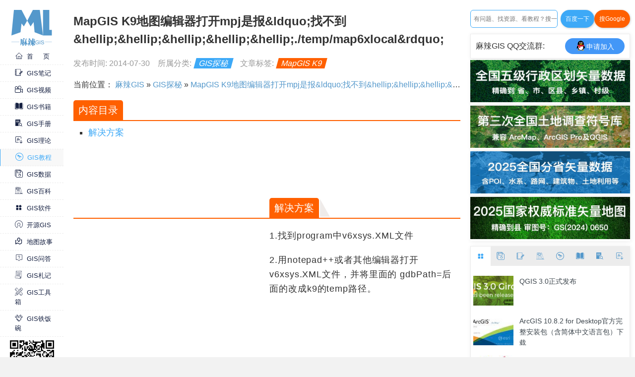

--- FILE ---
content_type: text/html; charset=UTF-8
request_url: https://malagis.com/mapgis-k9-map-editor-to-open-the-mpj-is-could-not-be-found-temp-map6xlocal.html
body_size: 14021
content:
<!DOCTYPE HTML>
<html lang="zh-CN">
<head>
<meta charset="UTF-8" />
<meta name="viewport" content="width=device-width, initial-scale=1.0, maximum-scale=1.0, user-scalable=0">
<meta http-equiv="Cache-Control" content="no-transform " />
<meta http-equiv="X-UA-Compatible" content="IE=edge,chrome=1" >
<meta http-equiv="Content-Security-Policy" content="upgrade-insecure-requests">
<title>MapGIS K9地图编辑器打开mpj是报&amp;ldquo;找不到&amp;hellip;&amp;hellip;&amp;hellip;&amp;hellip;&amp;hellip;./temp/map6xlocal&amp;rdquo; | 麻辣GIS</title>
<link rel="profile" href="http://gmpg.org/xfn/11" />
<link rel="stylesheet" type="text/css" media="all" href="https://malagis.com/usr/themes/krrrrr/css/style.css?ver=202510120922" />
<link rel="shortcut icon" href="https://malagis.com/usr/themes/krrrrr/favicon.ico" />
<script type="text/javascript" src="/usr/themes/krrrrr/js/jquery.min.js"></script>

<meta name="description" content="解决方案 1.找到program中v6xsys.XML文件 2.用notepad++或者其他编辑器打开v6xsys.XML文件，并将里面的 gdbPath=后面的改成k9的temp路径。" />
<meta name="keywords" content="MapGIS K9" />
<script type="text/javascript">
(function () {
    window.TypechoComment = {
        dom : function (id) {
            return document.getElementById(id);
        },
    
        create : function (tag, attr) {
            var el = document.createElement(tag);
        
            for (var key in attr) {
                el.setAttribute(key, attr[key]);
            }
        
            return el;
        },

        reply : function (cid, coid) {
            var comment = this.dom(cid), parent = comment.parentNode,
                response = this.dom('respond-post-1216'), input = this.dom('comment-parent'),
                form = 'form' == response.tagName ? response : response.getElementsByTagName('form')[0],
                textarea = response.getElementsByTagName('textarea')[0];

            if (null == input) {
                input = this.create('input', {
                    'type' : 'hidden',
                    'name' : 'parent',
                    'id'   : 'comment-parent'
                });

                form.appendChild(input);
            }

            input.setAttribute('value', coid);

            if (null == this.dom('comment-form-place-holder')) {
                var holder = this.create('div', {
                    'id' : 'comment-form-place-holder'
                });

                response.parentNode.insertBefore(holder, response);
            }

            comment.appendChild(response);
            this.dom('cancel-comment-reply-link').style.display = '';

            if (null != textarea && 'text' == textarea.name) {
                textarea.focus();
            }

            return false;
        },

        cancelReply : function () {
            var response = this.dom('respond-post-1216'),
            holder = this.dom('comment-form-place-holder'), input = this.dom('comment-parent');

            if (null != input) {
                input.parentNode.removeChild(input);
            }

            if (null == holder) {
                return true;
            }

            this.dom('cancel-comment-reply-link').style.display = 'none';
            holder.parentNode.insertBefore(response, holder);
            return false;
        }
    };
})();
</script>
<script type="text/javascript">
(function () {
    var event = document.addEventListener ? {
        add: 'addEventListener',
        focus: 'focus',
        load: 'DOMContentLoaded'
    } : {
        add: 'attachEvent',
        focus: 'onfocus',
        load: 'onload'
    };

    document[event.add](event.load, function () {
        var r = document.getElementById('respond-post-1216');

        if (null != r) {
            var forms = r.getElementsByTagName('form');
            if (forms.length > 0) {
                var f = forms[0], textarea = f.getElementsByTagName('textarea')[0], added = false;

                if (null != textarea && 'text' == textarea.name) {
                    textarea[event.add](event.focus, function () {
                        if (!added) {
                            var input = document.createElement('input');
                            input.type = 'hidden';
                            input.name = '_';
                            input.value = (function () {
    var _IG7nX = //'FH'
'FH'+//'G7'
'6'+'dde'//'2Zg'
+//'nO'
'e'+//'1EG'
'8b9'+/* 'C'//'C' */''+'b'//'ikr'
+//'WJ'
'0b5'+//'hTW'
'10d'+//'m'
'm'+//'Ez'
'8'+//'5s'
'9'+'3e6'//'Kz'
+//'a'
'a'+'S'//'S'
+'e'//'cHe'
+//'Gh'
'f'+'a9'//'0'
+'5'//'RY'
+'0'//'qVz'
+//'EHc'
'347'+'b9'//'4aB'
+//'t49'
't49'+'SLK'//'SLK'
+/* 'Xk'//'Xk' */''+/* 'B3'//'B3' */''+//'q'
'e', _2vwKVoS = [[0,2],[15,16],[20,21],[20,21],[31,34],[31,34]];
    
    for (var i = 0; i < _2vwKVoS.length; i ++) {
        _IG7nX = _IG7nX.substring(0, _2vwKVoS[i][0]) + _IG7nX.substring(_2vwKVoS[i][1]);
    }

    return _IG7nX;
})();

                            f.appendChild(input);
                            added = true;
                        }
                    });
                }
            }
        }
    });
})();
</script>
<script type="text/javascript">var hasLogin = false; var canShowAd = true;</script>  <script async src="https://pagead2.googlesyndication.com/pagead/js/adsbygoogle.js?client=ca-pub-9444237155857881" crossorigin="anonymous"></script>

  <script src="/usr/themes/krrrrr/js/jquery.qrcode.min.js"></script>
  <!-- jQuery Modal -->
  <script src="/usr/themes/krrrrr/js/jquery.modal.min.js"></script>
  <link rel="stylesheet" href="/usr/themes/krrrrr/css/jquery.modal.min.css" />
<script src="https://malagis.com/extension/server/ip2region.php"></script>

</head>
<body>
<div class="pclayer">
<div id="leftboard">
  <div class="logo">
    <a href="/">
      <img 
        title="麻辣GIS" 
        alt="麻辣GIS Logo" 
        src="https://malagis.com/usr/themes/krrrrr/images/logo.svg"
        width="136"
        height="119"/>
    </a>
  </div>
  <div class="menu">
    <div class="menu-line"></div>
    <div class="menu-line"></div>
    <div class="menu-line"></div>
  </div>
	<ul class="nav">
    <li class="li-link ">
      <a href="/"><i class="iconfont icon-home"></i>首&emsp;&ensp;页</a>
    </li>

    <li class="li-link ">
      <a href="/category/rec-post" ><i class="iconfont icon-note"></i>GIS笔记</a>
    </li>

    <li class="li-link ">
      <a href="/category/gis-vedio" ><i class="iconfont icon-video"></i>GIS视频</a>
    </li>

    <li class="li-link ">
      <a href="/category/gis-books" ><i class="iconfont icon-book"></i>GIS书籍</a>
    </li>

    <li class="li-link ">
      <a href="/category/gis-software-handbook" ><i class="iconfont icon-shouce"></i>GIS手册</a>
    </li>

    <li class="li-link ">
      <a href="/category/com-post" ><i class="iconfont icon-gongshixiadan"></i>GIS理论</a>
    </li>

    <li class="li-link current">
      <a href="/category/gis-explore" ><i class="iconfont icon-wpexplorer"></i>GIS教程</a>
    </li>

    <li class="li-link ">
      <a href="/category/gis-resource" ><i class="iconfont icon-data"></i>GIS数据</a>
    </li>

    <li class="li-link ">
      <a href="/category/gis-wiki" ><i class="iconfont icon-books"></i>GIS百科</a>
    </li>

    <li class="li-link ">
      <a href="/category/gis-software" ><i class="iconfont icon-software"></i>GIS软件</a>
    </li>

    <li class="li-link ">
      <a href="/category/open-source-gis" ><i class="iconfont icon-a-Open-SourceIniciative"></i>开源GIS</a>
    </li>

    <li class="li-link ">
      <a href="/category/story-maps" ><i class="iconfont icon-map"></i>地图故事</a>
    </li>

    <li class="li-link ">
      <a href="/category/gis-ask" ><i class="iconfont icon-wenda"></i>GIS问答</a>
    </li>

    <li class="li-link ">
      <a href="/category/gis-bookmarks" ><i class="iconfont icon-shuxin"></i>GIS札记</a>
    </li>

    <li class="li-link">
      <a href="https://tools.malagis.com" target="_blank" ><i class="iconfont icon-tools"></i>GIS工具箱</a>
    </li>

    <li class="li-link">
      <a href="/gis-stable-job" ><i class="iconfont icon-handjob"></i>GIS铁饭碗</a>
    </li>

	</ul>
  <div class="wx-follow">
    <img 
      alt="麻辣GIS微信平台"
      title="麻辣GIS微信平台"
      src="https://malagis.com/usr/themes/krrrrr/images/malagis-qrcode.jpg"/>
    <p>更多 GIS 干货</p>
    <p>微信关注不错过</p>
  </div>
</div>
<div id="container">
  <div id="main">
		<div class="content">
<div class="postcon">
		<div class="justcon">

      <h1>MapGIS K9地图编辑器打开mpj是报&amp;ldquo;找不到&amp;hellip;&amp;hellip;&amp;hellip;&amp;hellip;&amp;hellip;./temp/map6xlocal&amp;rdquo;</h1>
      <div class="postinfosig">
        <span class="post-date">
          发布时间: 2014-07-30        </span>
        <span class="post-category">
          所属分类: <span class="category-list"><a href="https://malagis.com/category/gis-explore/">GIS探秘</a></span>
        </span>
        <span class="post-tags">
          文章标签: <span class="tag-list"><a href="https://malagis.com/tag/MapGIS-K9/">MapGIS K9</a></span>
        </span>
              </div>

      <script>var postId = '1216';</script>

      <div class="breadcrumbs">
        <div class="your-locaton">当前位置：</div>
        <a href="/">麻辣GIS</a>
        » 
                <a href="https://malagis.com/category/gis-explore/">GIS探秘</a>        »  
        <a href="https://malagis.com/mapgis-k9-map-editor-to-open-the-mpj-is-could-not-be-found-temp-map6xlocal.html" title="MapGIS K9地图编辑器打开mpj是报&amp;ldquo;找不到&amp;hellip;&amp;hellip;&amp;hellip;&amp;hellip;&amp;hellip;./temp/map6xlocal&amp;rdquo;">
        MapGIS K9地图编辑器打开mpj是报&amp;ldquo;找不到&amp;hellip;&amp;hellip;&amp;hellip;&amp;hellip;&amp;hellip;./temp/map6xlocal&amp;rdquo;        </a>
      </div>

      <!--文章正文-->
      <div class="mainPost">
        <div class="first-layer"><ins class="adsbygoogle"
    style="display:block"
    data-ad-client="ca-pub-9444237155857881"
    data-ad-slot="5691648915"
    data-ad-format="auto"
    data-full-width-responsive="true"></ins>
    <script>
        (adsbygoogle = window.adsbygoogle || []).push({});
    </script>
  </div><h2>解决方案</h2> <p>1.找到program中v6xsys.XML文件</p> <p>2.用notepad++或者其他编辑器打开v6xsys.XML文件，并将里面的 gdbPath=后面的改成k9的temp路径。</p>
<div class="inner-post"><ins class="adsbygoogle"
    style="display:block; text-align:center;"
    data-ad-layout="in-article"
    data-ad-format="fluid"
    data-ad-client="ca-pub-9444237155857881"
    data-ad-slot="1198185505"></ins>
  <script>
    (adsbygoogle = window.adsbygoogle || []).push({});
  </script></div>      </div>

      <!--start 相关文章-->
            <h2>相关阅读</h2>
      <div class="relate-posts">
              <div class="relate-post">
          <div class="relate-post-container">
            <a href="https://malagis.com/mapgis-k9-excel-table-formation-of-point-line-and-plane-data-import-file.html" title="MapGIS K9将excel表格数据导入形成点线面文件">
              <img src="https://image.malagis.com/map522.jpg?imageView2/1/w/150/h/150" alt="MapGIS K9将excel表格数据导入形成点线面文件">
              <div class="relate-content">
                <div class="relate-title">MapGIS K9将excel表格数据导入形成点线面文件</div>
                <div class="relate-date">2014-07-31</div>
              </div>
            </a>
          </div>
        </div>
              <div class="relate-post">
          <div class="relate-post-container">
            <a href="https://malagis.com/mapgis-k9-oracle-odbc.html" title="在MapGIS K9中配置Oracle数据源">
              <img src="http://image.malagis.com/pic/2014-01-21/step.jpg?imageView2/1/w/150/h/150" alt="在MapGIS K9中配置Oracle数据源">
              <div class="relate-content">
                <div class="relate-title">在MapGIS K9中配置Oracle数据源</div>
                <div class="relate-date">2014-01-21</div>
              </div>
            </a>
          </div>
        </div>
              <div class="relate-post">
          <div class="relate-post-container">
            <a href="https://malagis.com/note-mapgis-k9-tde-in-renderoperation.html" title="关于MapGIS K9 TDE中RenderOperation的一点说明">
              <img src="http://image.malagis.com/pic/13652602871?imageView2/1/w/150/h/150" alt="关于MapGIS K9 TDE中RenderOperation的一点说明">
              <div class="relate-content">
                <div class="relate-title">关于MapGIS K9 TDE中RenderOperation的一点说明</div>
                <div class="relate-date">2013-04-06</div>
              </div>
            </a>
          </div>
        </div>
              <div class="relate-post">
          <div class="relate-post-container">
            <a href="https://malagis.com/mapgis-k9-tde-cube-about.html" title="关于MapGIS K9 TDE下绘制正方体的程序一些说明和解释">
              <img src="http://image.malagis.com/pic/13652598508?imageView2/1/w/150/h/150" alt="关于MapGIS K9 TDE下绘制正方体的程序一些说明和解释">
              <div class="relate-content">
                <div class="relate-title">关于MapGIS K9 TDE下绘制正方体的程序一些说明和解释</div>
                <div class="relate-date">2013-04-06</div>
              </div>
            </a>
          </div>
        </div>
              <div class="relate-post">
          <div class="relate-post-container">
            <a href="https://malagis.com/mapgis-k9-tde-cube.html" title="分享一个MapGIS K9 TDE下绘制正方体的程序">
              <img src="http://image.malagis.com/pic/13652589669?imageView2/1/w/150/h/150" alt="分享一个MapGIS K9 TDE下绘制正方体的程序">
              <div class="relate-content">
                <div class="relate-title">分享一个MapGIS K9 TDE下绘制正方体的程序</div>
                <div class="relate-date">2013-04-06</div>
              </div>
            </a>
          </div>
        </div>
              <div class="relate-post">
          <div class="relate-post-container">
            <a href="https://malagis.com/3d-mapgis-k9-entities-visible-invisible.html" title="MapGIS K9 三维TDE平台中实体的可见与不可见">
              <img src="http://image.malagis.com/pic/13652576875?imageView2/1/w/150/h/150" alt="MapGIS K9 三维TDE平台中实体的可见与不可见">
              <div class="relate-content">
                <div class="relate-title">MapGIS K9 三维TDE平台中实体的可见与不可见</div>
                <div class="relate-date">2013-04-06</div>
              </div>
            </a>
          </div>
        </div>
      
            </div>
      <!--end 相关文章-->

      <div class="author-sns">
        <div class="author">
          <img 
            src="https://malagis.com/usr/themes/krrrrr/customAvatar/admin_malagis.com"
            alt="麻辣GIS-Sailor"
            title="麻辣GIS-Sailor"
            class="avatar avatar-60 photo"
            height="60"
            width="60">
          <div class="info">
            <p>作者：<a href="http://malagis.com/about-author-sailor.html" rel="author">Sailor</a></p>
            <div class="author-desc">
              GIS爱好者，学GIS，更爱玩GIS。            </div>
          </div>
        </div>
        <div class="sns">
          <a class="author-qq" target="_blank" href="https://malagis.com/join-qq-group.html">
            <img src="https://malagis.com/usr/themes/krrrrr/images/qq.svg" alt="qq"/><span>加入QQ群</span>
          </a>
          <a class="author-bzhan" target="_blank" href="https://space.bilibili.com/24989791">
            <i class="iconfont icon-bzhan"></i>B站关注
          </a>
        </div>
      </div>

      <div class="disclaimer">
        <h3 class="title">
          声明
        </h3>
        <p>
          1.本文所分享的所有需要用户下载使用的内容（包括但不限于软件、数据、图片）<!--
          -->来自于网络或者麻辣GIS粉丝自行分享，版权归该下载资源的合法拥有者所有，<!--
          -->如有侵权请第一时间联系本站删除。
        </p>
        <p>
          2.下载内容仅限个人学习使用，请切勿用作商用等其他用途，否则后果自负。
        </p>
      </div>

      <div class="qrcodes">
        <div class="title-wrapper">
          <div class="qrcode-title">
            <div class="title">手机阅读</div>
          </div><div
           class="qrcode-title">
            <div class="title">公众号关注</div>
          </div><div
           class="qrcode-title">
            <div class="title">知识星球</div>
          </div>
        </div>
        <div class="codes-wrapper">
          <div class="code-box">
            <div id="read-code"></div>
            <div class="code-tips">
              手机阅读<i class="iconfont icon-pointerup"></i>
            </div>
          </div><div
          class="code-box">
            <img
              src="https://malagis.com/usr/themes/krrrrr/images/malagis-qrcode-1.jpg"
              alt="麻辣GIS微信公众号关注"/>
            <div class="code-tips">
              最新GIS干货<i class="iconfont icon-pointerup"></i>
            </div>
          </div><div
           class="code-box">
            <img
              src="https://malagis.com/usr/themes/krrrrr/images/xq.jpg"
              alt="关注麻辣GIS知识星球"/>
            <div class="code-tips">
              私享圈子<i class="iconfont icon-pointerup"></i>
            </div>
          </div>
        </div>
      </div>

      <section id="postNextPrev" class="clear">
        <div class="prevpost">上一篇：<a href="https://malagis.com/mapgis-ranging-spatial-and-temporal-grid-collecting-points-is-not-allowed-without-reaction-field-properties-cannot-be-modified-s.html" title="MapGIS测距不准、采集控制点时空格无反应、字段属性无法修改解决方案">MapGIS测距不准、采集控制点时空格无反应、字段属性无法修改解决方案</a></div>        <div class="nextpost">下一篇：<a href="https://malagis.com/mapgis-k9-excel-table-formation-of-point-line-and-plane-data-import-file.html" title="MapGIS K9将excel表格数据导入形成点线面文件">MapGIS K9将excel表格数据导入形成点线面文件</a></div>      </section>

      <div class="clear"></div>

    </div>
    <div class="clear"></div>
    <div class="comfrm">
		
<div id="comments">
        
        
    
    
    
    <div id="respond-post-1216" class="comment-respond">
      <h3 id="reply-title" class="comment-reply-title">留言板（小编看到第一时间回复） <small><a id="cancel-comment-reply-link" href="https://malagis.com/mapgis-k9-map-editor-to-open-the-mpj-is-could-not-be-found-temp-map6xlocal.html#respond-post-1216" rel="nofollow" style="display:none" onclick="return TypechoComment.cancelReply();">取消回复</a></small></h3>
      <form action="https://malagis.com/mapgis-k9-map-editor-to-open-the-mpj-is-could-not-be-found-temp-map6xlocal.html/comment" method="post" id="commentform" class="comment-form" role="form">
        
                
        <p class="comment-form-author">
          <label for="author">昵称 <span class="required">*</span></label><input id="author" name="author" value="" size="30" required aria-required="true" type="text">
        </p>
        <p class="comment-form-email">
          <label for="mail">邮箱 <span class="required">*</span></label><input id="mail" name="mail" value="" size="30" aria-describedby="email-notes" required aria-required="true" type="text">
        </p>
                
        <p class="comment-form-comment">
          <textarea required="" id="comment" name="text" cols="45" rows="8" aria-required="true"></textarea>
        </p>
        
        <p class="form-submit">
          <input name="submit" id="submit" class="submit" value="发表评论" type="submit">
          
        </p>
      </form>
    </div>
    
    
    
    </div>
    </div>

</div>
</div>
<!--end content-->
</div>
<!--end main-->
<div id="sidebar">
  <div class="content_side">
    <!--side search box-->
    <div class="search-wrapper side-search-wrapper">
      <input type="text" id="search-text" value="" x-webkit-speech="true" placeholder="有问题、找资源、看教程？搜一下">
      <a class="baidu-search" target="_blank"
        href="https://www.baidu.com/s?wd=gis%20site%3Amalagis.com">
        百度一下
      </a>
      <a class="google-search" target="_blank"
        href="https://cse.google.com.hk/cse?cx=partner-pub-9444237155857881:7494701660&q=gis">
        搜Google
      </a>
    </div>

    
    <div class="side-follow-view">
      <!--side qq-->
      <div class="side-qq">
        <span>麻辣GIS QQ交流群:</span>
        <a class="author-qq" target="_blank" href="https://malagis.com/join-qq-group.html">
          <img src="https://malagis.com/usr/themes/krrrrr/images/qq.svg" alt="qq"/><span>申请加入</span>
        </a>
      </div>

      <!--mabianyouxuan-->
      <div class="side-mabianyouxuan">
                        <div class="youxuan-post">
          <a href="https://malagis.com/gis-data-province-city-county-town-village-vector-data.html" title="「GIS数据」全国五级行政区划矢量数据（精确到省、市、县、镇、村级）">
            <img 
              src="https://image.malagis.com/gis/2025/iShot_2025-03-13_09.54.40.webp"
              alt="「GIS数据」全国五级行政区划矢量数据（精确到省、市、县、镇、村级）"
            >
          </a>
        </div>
                <div class="youxuan-post">
          <a href="https://malagis.com/gis-symbol-library-3-land-survey-3rd-edition.html" title="「GIS符号库」第三次全国土地调查（三调）符号库分享（兼容ArcMap、ArcGIS Pro、QGIS）">
            <img 
              src="https://image.malagis.com/gis/2025/iShot_2025-06-22_10.03.11.webp"
              alt="「GIS符号库」第三次全国土地调查（三调）符号库分享（兼容ArcMap、ArcGIS Pro、QGIS）"
            >
          </a>
        </div>
                <div class="youxuan-post">
          <a href="https://malagis.com/osm-china-data-summary.html" title="「GIS数据」2025年 OSM 全国分省矢量数据（路网、建筑物、POI、水系、地表覆盖利用...）">
            <img 
              src="https://image.malagis.com/gis/2025/iShot_2025-05-12_16.25.10awqwrewq.webp"
              alt="「GIS数据」2025年 OSM 全国分省矢量数据（路网、建筑物、POI、水系、地表覆盖利用...）"
            >
          </a>
        </div>
                <div class="youxuan-post">
          <a href="https://malagis.com/gis-data-country-standard-map-shp-version-gs-2024-0650.html" title="「GIS数据」2025国家标准矢量地图（精确到县）审图号：GS(2024) 0650">
            <img 
              src="https://image.malagis.com/gis/2025/iShot_2025-12-03_09.14.10.webp"
              alt="「GIS数据」2025国家标准矢量地图（精确到县）审图号：GS(2024) 0650"
            >
          </a>
        </div>
         
      </div>
    </div>

    <!--side swiper-->
    <div id="side-window">
      <div class="side-tabs">
        <a class="tabs active" title="GIS软件" href="javascript:void(0);"><i class="iconfont icon-software"></i></a><!--
        --><a class="tabs" title="GIS数据" href="javascript:void(0);"><i class="iconfont icon-data"></i></a><!--
        --><a class="tabs" title="GIS笔记" href="javascript:void(0);"><i class="iconfont icon-note"></i></a><!--
        --><a class="tabs" title="GIS百科" href="javascript:void(0);"><i class="iconfont icon-books"></i></a><!--
        --><a class="tabs" title="GIS教程" href="javascript:void(0);"><i class="iconfont icon-wpexplorer"></i></a><!--
        --><a class="tabs" title="GIS书籍" href="javascript:void(0);"><i class="iconfont icon-book"></i></a><!--
        --><a class="tabs" title="GIS手册" href="javascript:void(0);"><i class="iconfont icon-shouce"></i></a><!--
        --><a class="tabs" title="GIS理论" href="javascript:void(0);"><i class="iconfont icon-gongshixiadan"></i></a>
      </div>
      <div class="side-swiper">
        <div class="swiper-wrapper">
        
          <div class="swiper-slide">
            <!--GIS软件-->
                                    <div class="side-post">
              <div class="side-picleft">
                <a href="https://malagis.com/qgis-3-0-release.html" title="QGIS 3.0正式发布">
                      <img 
                        src="http://image.malagis.com/pic/gis/2018-02-27_21_48_50_1519739330.52599.jpg?imageView2/1/w/100/h/70"
                        alt="QGIS 3.0正式发布"
                        width="100"
                        height="70">
                    </a>
              </div>
              <div class="side-conright">
                <div class="title">
                  <a href="https://malagis.com/qgis-3-0-release.html" title="QGIS 3.0正式发布">QGIS 3.0正式发布</a>
                </div>
              </div>
            </div>
                        <div class="side-post">
              <div class="side-picleft">
                <a href="https://malagis.com/arcgis-10-8-2-for-desktop-official-full-installation-with-chinese-language-package.html" title="ArcGIS 10.8.2 for Desktop官方完整安装包（含简体中文语言包）下载">
                      <img 
                        src="https://image.malagis.com/gis/2023/iShot_2023-06-12_22.29.50.jpg?imageView2/1/w/100/h/70"
                        alt="ArcGIS 10.8.2 for Desktop官方完整安装包（含简体中文语言包）下载"
                        width="100"
                        height="70">
                    </a>
              </div>
              <div class="side-conright">
                <div class="title">
                  <a href="https://malagis.com/arcgis-10-8-2-for-desktop-official-full-installation-with-chinese-language-package.html" title="ArcGIS 10.8.2 for Desktop官方完整安装包（含简体中文语言包）下载">ArcGIS 10.8.2 for Desktop官方完整安装包（含简体中文语言包）下载</a>
                </div>
              </div>
            </div>
                        <div class="side-post">
              <div class="side-picleft">
                <a href="https://malagis.com/arcgis-10-1-full-iso-download.html" title="ArcGIS Desktop 10.1完整安装文件下载">
                      <img 
                        src="https://image.malagis.com/map523.jpg?imageView2/1/w/100/h/70"
                        alt="ArcGIS Desktop 10.1完整安装文件下载"
                        width="100"
                        height="70">
                    </a>
              </div>
              <div class="side-conright">
                <div class="title">
                  <a href="https://malagis.com/arcgis-10-1-full-iso-download.html" title="ArcGIS Desktop 10.1完整安装文件下载">ArcGIS Desktop 10.1完整安装文件下载</a>
                </div>
              </div>
            </div>
                        <div class="side-post">
              <div class="side-picleft">
                <a href="https://malagis.com/geoda-download.html" title="GeoDa (空间分析软件)下载">
                      <img 
                        src="http://image.malagis.com/pic/gis/2017-10-10_21_27_11_1507642031.58036.jpg?imageView2/1/w/100/h/70"
                        alt="GeoDa (空间分析软件)下载"
                        width="100"
                        height="70">
                    </a>
              </div>
              <div class="side-conright">
                <div class="title">
                  <a href="https://malagis.com/geoda-download.html" title="GeoDa (空间分析软件)下载">GeoDa (空间分析软件)下载</a>
                </div>
              </div>
            </div>
                        <div class="side-more">
              <a target="_blank" href="https://malagis.com/category/gis-software/">浏览更多GIS软件</a>
            </div>
          </div>

          <div class="swiper-slide">
            <!--GIS数据-->
                                    <div class="side-post">
              <div class="side-picleft">
                <a href="https://malagis.com/ya-an-disaster-satellite-data.html" title="中科院遥感所雅安地区灾区卫星数据共享（百度网盘版本）">
                      <img 
                        src="https://image.malagis.com/map524.jpg?imageView2/1/w/100/h/70" 
                        alt="中科院遥感所雅安地区灾区卫星数据共享（百度网盘版本）"
                        width="100" 
                        height="70">
                    </a>
              </div>
              <div class="side-conright">
                <div class="title">
                  <a href="https://malagis.com/ya-an-disaster-satellite-data.html" title="中科院遥感所雅安地区灾区卫星数据共享（百度网盘版本）">中科院遥感所雅安地区灾区卫星数据共享（百度网盘版本）</a>
                </div>
              </div>
            </div>
                        <div class="side-post">
              <div class="side-picleft">
                <a href="https://malagis.com/world-map-clear-version-20m.html" title="世界地图超高清晰版（20M）">
                      <img 
                        src="http://image.malagis.com/pic/gis/2017-10-06_15_09_15_1507273755.27184.jpg?imageView2/1/w/100/h/70" 
                        alt="世界地图超高清晰版（20M）"
                        width="100" 
                        height="70">
                    </a>
              </div>
              <div class="side-conright">
                <div class="title">
                  <a href="https://malagis.com/world-map-clear-version-20m.html" title="世界地图超高清晰版（20M）">世界地图超高清晰版（20M）</a>
                </div>
              </div>
            </div>
                        <div class="side-post">
              <div class="side-picleft">
                <a href="https://malagis.com/share-country-level-world-map-vector-data-shp.html" title="「GIS数据」分享世界地图矢量数据（按国家划分、shp格式）">
                      <img 
                        src="https://image.malagis.com/gis/2024/iShot_2024-07-05_00.04.13.jpg?imageView2/1/w/100/h/70" 
                        alt="「GIS数据」分享世界地图矢量数据（按国家划分、shp格式）"
                        width="100" 
                        height="70">
                    </a>
              </div>
              <div class="side-conright">
                <div class="title">
                  <a href="https://malagis.com/share-country-level-world-map-vector-data-shp.html" title="「GIS数据」分享世界地图矢量数据（按国家划分、shp格式）">「GIS数据」分享世界地图矢量数据（按国家划分、shp格式）</a>
                </div>
              </div>
            </div>
                        <div class="side-post">
              <div class="side-picleft">
                <a href="https://malagis.com/china-map-clear-version-21m.html" title="中国地图超高清晰版（21M）">
                      <img 
                        src="http://image.malagis.com/pic/gis/2017-10-06_15_54_57_1507276497.74959.jpg?imageView2/1/w/100/h/70" 
                        alt="中国地图超高清晰版（21M）"
                        width="100" 
                        height="70">
                    </a>
              </div>
              <div class="side-conright">
                <div class="title">
                  <a href="https://malagis.com/china-map-clear-version-21m.html" title="中国地图超高清晰版（21M）">中国地图超高清晰版（21M）</a>
                </div>
              </div>
            </div>
                        <div class="side-more">
              <a target="_blank" href="https://malagis.com/category/gis-resource/">浏览更多GIS数据</a>
            </div>
          </div>

          <div class="swiper-slide">
            <!--GIS笔记-->
                                    <div class="side-post">
              <div class="side-picleft">
                <a href="https://malagis.com/arcgis-operation-example-tutorial-summary.html" title="ArcGIS操作实例教程（附带数据下载）">
                  <img 
                    alt="ArcGIS操作实例教程（附带数据下载）" 
                    src="https://image.malagis.com/pic/gis/2020-06-09-21-28-24.dest.jpg?imageView2/1/w/100/h/70"
                    width="100"
                    height="70">
                </a>
              </div>
              <div class="side-conright">
                <div class="title">
                  <a href="https://malagis.com/arcgis-operation-example-tutorial-summary.html" title="ArcGIS操作实例教程（附带数据下载）">ArcGIS操作实例教程（附带数据下载）</a>
                </div>
              </div>
            </div>
                        <div class="side-post">
              <div class="side-picleft">
                <a href="https://malagis.com/cesium-learning-notes-summary.html" title="「更新中」Cesium学习笔记整理汇总">
                  <img 
                    alt="「更新中」Cesium学习笔记整理汇总" 
                    src="https://image.malagis.com/gis/2023/iShot_2023-11-24_18.24.15.jpg?imageView2/1/w/100/h/70"
                    width="100"
                    height="70">
                </a>
              </div>
              <div class="side-conright">
                <div class="title">
                  <a href="https://malagis.com/cesium-learning-notes-summary.html" title="「更新中」Cesium学习笔记整理汇总">「更新中」Cesium学习笔记整理汇总</a>
                </div>
              </div>
            </div>
                        <div class="side-post">
              <div class="side-picleft">
                <a href="https://malagis.com/learning-leaflet-js-note.html" title="Leaflet学习笔记【更新中】">
                  <img 
                    alt="Leaflet学习笔记【更新中】" 
                    src="http://image.malagis.com/pic/gis/2017-02-15_22_54_56_1487170496.44019.jpg?imageView2/1/w/100/h/70"
                    width="100"
                    height="70">
                </a>
              </div>
              <div class="side-conright">
                <div class="title">
                  <a href="https://malagis.com/learning-leaflet-js-note.html" title="Leaflet学习笔记【更新中】">Leaflet学习笔记【更新中】</a>
                </div>
              </div>
            </div>
                        <div class="side-post">
              <div class="side-picleft">
                <a href="https://malagis.com/baidu-map-js-api-learning-note-summary.html" title="「更新中」百度地图 JavaScript 开发学习笔记（附在线演示DEMO）">
                  <img 
                    alt="「更新中」百度地图 JavaScript 开发学习笔记（附在线演示DEMO）" 
                    src="https://image.malagis.com/gis/2021/2021-02-08-23-04-39.dest.jpg?imageView2/1/w/100/h/70"
                    width="100"
                    height="70">
                </a>
              </div>
              <div class="side-conright">
                <div class="title">
                  <a href="https://malagis.com/baidu-map-js-api-learning-note-summary.html" title="「更新中」百度地图 JavaScript 开发学习笔记（附在线演示DEMO）">「更新中」百度地图 JavaScript 开发学习笔记（附在线演示DEMO）</a>
                </div>
              </div>
            </div>
                        <div class="side-more">
              <a target="_blank" href="https://malagis.com/category/rec-post">浏览更多GIS笔记</a>
            </div>
          </div>

          <div class="swiper-slide">
            <!--GIS百科-->
                                    <div class="side-post">
              <div class="side-picleft">
                <a href="https://malagis.com/flow-field-physical-space-grid-type.html" title="物理空间中流场的网格类型">
                      <img 
                        src="http://image.malagis.com/pic/13664595554?imageView2/1/w/100/h/70"
                        alt="物理空间中流场的网格类型"
                        width="100"
                        height="70">
                    </a>
              </div>
              <div class="side-conright">
                <div class="title">
                  <a href="https://malagis.com/flow-field-physical-space-grid-type.html" title="物理空间中流场的网格类型">物理空间中流场的网格类型</a>
                </div>
              </div>
            </div>
                        <div class="side-post">
              <div class="side-picleft">
                <a href="https://malagis.com/gis-wiki-what-is-affine-transfromation-in-gis.html" title="「GIS百科」什么是仿射变换">
                      <img 
                        src="https://image.malagis.com/gis/2022/iShot_2022-10-06_07.46.10.jpg?imageView2/1/w/100/h/70"
                        alt="「GIS百科」什么是仿射变换"
                        width="100"
                        height="70">
                    </a>
              </div>
              <div class="side-conright">
                <div class="title">
                  <a href="https://malagis.com/gis-wiki-what-is-affine-transfromation-in-gis.html" title="「GIS百科」什么是仿射变换">「GIS百科」什么是仿射变换</a>
                </div>
              </div>
            </div>
                        <div class="side-post">
              <div class="side-picleft">
                <a href="https://malagis.com/about-beaufort-scale-table-2.html" title="关于蒲福风力等级表">
                      <img 
                        src="http://image.malagis.com/pic/13839798997?imageView2/1/w/100/h/70"
                        alt="关于蒲福风力等级表"
                        width="100"
                        height="70">
                    </a>
              </div>
              <div class="side-conright">
                <div class="title">
                  <a href="https://malagis.com/about-beaufort-scale-table-2.html" title="关于蒲福风力等级表">关于蒲福风力等级表</a>
                </div>
              </div>
            </div>
                        <div class="side-post">
              <div class="side-picleft">
                <a href="https://malagis.com/bing-maps-quadkeys-algorithm.html" title="「GIS算法」Bing Maps中的Quadkeys算法解析">
                      <img 
                        src="https://image.malagis.com/gis/2025/iShot_2025-11-08_23.50.38.webp?imageView2/1/w/100/h/70"
                        alt="「GIS算法」Bing Maps中的Quadkeys算法解析"
                        width="100"
                        height="70">
                    </a>
              </div>
              <div class="side-conright">
                <div class="title">
                  <a href="https://malagis.com/bing-maps-quadkeys-algorithm.html" title="「GIS算法」Bing Maps中的Quadkeys算法解析">「GIS算法」Bing Maps中的Quadkeys算法解析</a>
                </div>
              </div>
            </div>
                        <div class="side-more">
              <a target="_blank" href="https://malagis.com/category/gis-wiki/">浏览更多GIS百科</a>
            </div>
          </div>

          <div class="swiper-slide">
            <!--GIS教程-->
                                    <div class="side-post">
              <div class="side-picleft">
                <a href="https://malagis.com/viewing-wuhan-s-central-position-with-prim-minimum-spanning-tree.html" title="「GIS思维」用prim最小生成树看武汉的中心地位">
                      <img 
                        src="https://image.malagis.com/pic/gis/2020-05-05-17-24-56.com.jpg?imageView2/1/w/100/h/70"
                        alt="「GIS思维」用prim最小生成树看武汉的中心地位"
                        width="100"
                        height="70">
                    </a>
              </div>
              <div class="side-conright">
                <div class="title">
                  <a href="https://malagis.com/viewing-wuhan-s-central-position-with-prim-minimum-spanning-tree.html" title="「GIS思维」用prim最小生成树看武汉的中心地位">「GIS思维」用prim最小生成树看武汉的中心地位</a>
                </div>
              </div>
            </div>
                        <div class="side-post">
              <div class="side-picleft">
                <a href="https://malagis.com/gis-tutorial-arcgis-map-document-converts-to-mapgis-mapx.html" title="「GIS教程」ArcGIS地图文档转换成MapGIS的方法（mxd -&gt; mapx）">
                      <img 
                        src="https://image.malagis.com/gis/2021/2021-11-22-12-54-02.com.jpg?imageView2/1/w/100/h/70"
                        alt="「GIS教程」ArcGIS地图文档转换成MapGIS的方法（mxd -&gt; mapx）"
                        width="100"
                        height="70">
                    </a>
              </div>
              <div class="side-conright">
                <div class="title">
                  <a href="https://malagis.com/gis-tutorial-arcgis-map-document-converts-to-mapgis-mapx.html" title="「GIS教程」ArcGIS地图文档转换成MapGIS的方法（mxd -&gt; mapx）">「GIS教程」ArcGIS地图文档转换成MapGIS的方法（mxd -&gt; mapx）</a>
                </div>
              </div>
            </div>
                        <div class="side-post">
              <div class="side-picleft">
                <a href="https://malagis.com/qgis-change-language-method.html" title="QGIS 汉化方法">
                      <img 
                        src="http://image.malagis.com/pic/gis/2018-02-28_14_52_06_1519800726.09577.jpg?imageView2/1/w/100/h/70"
                        alt="QGIS 汉化方法"
                        width="100"
                        height="70">
                    </a>
              </div>
              <div class="side-conright">
                <div class="title">
                  <a href="https://malagis.com/qgis-change-language-method.html" title="QGIS 汉化方法">QGIS 汉化方法</a>
                </div>
              </div>
            </div>
                        <div class="side-post">
              <div class="side-picleft">
                <a href="https://malagis.com/mapgis-67-directory-setting-method.html" title="MapGIS 67目录设置方法">
                      <img 
                        src="http://image.malagis.com/pic/1205a4f482a9_651/2013-05-26_003117.jpg?imageView2/1/w/100/h/70"
                        alt="MapGIS 67目录设置方法"
                        width="100"
                        height="70">
                    </a>
              </div>
              <div class="side-conright">
                <div class="title">
                  <a href="https://malagis.com/mapgis-67-directory-setting-method.html" title="MapGIS 67目录设置方法">MapGIS 67目录设置方法</a>
                </div>
              </div>
            </div>
                        <div class="side-more">
              <a target="_blank" href="https://malagis.com/category/gis-explore/">浏览更多GIS教程</a>
            </div>
          </div>

          <div class="swiper-slide">
            <!--GIS书籍-->
                                    <div class="side-post">
              <div class="side-picleft">
                <a href="https://malagis.com/object-oriented-design-for-temporal-gis-research-monographs-in-geographical-information-systems-pdf.html" title="「GIS电子书」 Object-Oriented Design for Temporal GIS (Research Monographs in Geographical Information Systems)（PDF版本）">
                      <img
                        src="https://image.malagis.com/gis00/book-cover/a5c14c9ca222321779b6d419d1f5fab8-d.jpg?imageView2/1/w/100/h/70"
                        alt="「GIS电子书」 Object-Oriented Design for Temporal GIS (Research Monographs in Geographical Information Systems)（PDF版本）"
                        width="100"
                        height="70">
                    </a>
              </div>
              <div class="side-conright">
                <div class="title">
                  <a href="https://malagis.com/object-oriented-design-for-temporal-gis-research-monographs-in-geographical-information-systems-pdf.html" title="「GIS电子书」 Object-Oriented Design for Temporal GIS (Research Monographs in Geographical Information Systems)（PDF版本）">「GIS电子书」 Object-Oriented Design for Temporal GIS (Research Monographs in Geographical Information Systems)（PDF版本）</a>
                </div>
              </div>
            </div>
                        <div class="side-post">
              <div class="side-picleft">
                <a href="https://malagis.com/mastering-geospatial-analysis-with-python-explore-gis-processing-and-learn-to-work-with-geodjango-cartoframes-and-mapboxgl-jupyt.html" title="「GIS电子书」Mastering Geospatial Analysis with Python: Explore GIS processing and learn to work with GeoDjango, CARTOframes and MapboxGL-Jupyter（EPUB版本）">
                      <img
                        src="https://image.malagis.com/gis00/book-cover/137e5d482ddff46ea2954a8531b7754c-d.jpg?imageView2/1/w/100/h/70"
                        alt="「GIS电子书」Mastering Geospatial Analysis with Python: Explore GIS processing and learn to work with GeoDjango, CARTOframes and MapboxGL-Jupyter（EPUB版本）"
                        width="100"
                        height="70">
                    </a>
              </div>
              <div class="side-conright">
                <div class="title">
                  <a href="https://malagis.com/mastering-geospatial-analysis-with-python-explore-gis-processing-and-learn-to-work-with-geodjango-cartoframes-and-mapboxgl-jupyt.html" title="「GIS电子书」Mastering Geospatial Analysis with Python: Explore GIS processing and learn to work with GeoDjango, CARTOframes and MapboxGL-Jupyter（EPUB版本）">「GIS电子书」Mastering Geospatial Analysis with Python: Explore GIS processing and learn to work with GeoDjango, CARTOframes and MapboxGL-Jupyter（EPUB版本）</a>
                </div>
              </div>
            </div>
                        <div class="side-post">
              <div class="side-picleft">
                <a href="https://malagis.com/spatial-health-inequalities-adapting-gis-tools-and-data-analysis-pdf.html" title="「GIS电子书」Spatial Health Inequalities: Adapting GIS Tools and Data Analysis（PDF版本）">
                      <img
                        src="https://image.malagis.com/gis00/book-cover/5452c90be8ae6094350a9b81d43c661f-g.jpg?imageView2/1/w/100/h/70"
                        alt="「GIS电子书」Spatial Health Inequalities: Adapting GIS Tools and Data Analysis（PDF版本）"
                        width="100"
                        height="70">
                    </a>
              </div>
              <div class="side-conright">
                <div class="title">
                  <a href="https://malagis.com/spatial-health-inequalities-adapting-gis-tools-and-data-analysis-pdf.html" title="「GIS电子书」Spatial Health Inequalities: Adapting GIS Tools and Data Analysis（PDF版本）">「GIS电子书」Spatial Health Inequalities: Adapting GIS Tools and Data Analysis（PDF版本）</a>
                </div>
              </div>
            </div>
                        <div class="side-post">
              <div class="side-picleft">
                <a href="https://malagis.com/web-mapping-illustrated-using-open-source-gis-toolkits-pdf.html" title="「GIS电子书」 Web mapping illustrated: Using Open Source GIS Toolkits（PDF版本）">
                      <img
                        src="https://image.malagis.com/gis00/book-cover/fc774088ebf204f9a22daac506a1211d-d.jpg?imageView2/1/w/100/h/70"
                        alt="「GIS电子书」 Web mapping illustrated: Using Open Source GIS Toolkits（PDF版本）"
                        width="100"
                        height="70">
                    </a>
              </div>
              <div class="side-conright">
                <div class="title">
                  <a href="https://malagis.com/web-mapping-illustrated-using-open-source-gis-toolkits-pdf.html" title="「GIS电子书」 Web mapping illustrated: Using Open Source GIS Toolkits（PDF版本）">「GIS电子书」 Web mapping illustrated: Using Open Source GIS Toolkits（PDF版本）</a>
                </div>
              </div>
            </div>
                        <div class="side-more">
              <a target="_blank" href="https://malagis.com/category/gis-books/">浏览更多GIS书籍</a>
            </div>
          </div>

          <div class="swiper-slide">
            <!--GIS手册-->
                                    <div class="side-post">
              <div class="side-picleft">
                <a href="https://malagis.com/mapgis-67-handbook-index.html" title="MapGIS67操作手册">
                  <img
                    src="http://image.malagis.com/pic/13691605139?imageView2/1/w/100/h/70"
                    alt="MapGIS67操作手册"
                    width="100"
                    height="70">
                </a>
              </div>
              <div class="side-conright">
                <div class="title">
                  <a href="https://malagis.com/mapgis-67-handbook-index.html" title="MapGIS67操作手册">MapGIS67操作手册</a>
                </div>
              </div>
            </div>
                        <div class="side-post">
              <div class="side-picleft">
                <a href="https://malagis.com/openlayers-chinese-api-document-v-9-0-index.html" title="OpenLayers中文API手册（不翻译了）">
                  <img
                    src="https://image.malagis.com/gis/2024/50ef9-1-ulknrdv8nw_bqbaz3ddqw.webp?imageView2/1/w/100/h/70"
                    alt="OpenLayers中文API手册（不翻译了）"
                    width="100"
                    height="70">
                </a>
              </div>
              <div class="side-conright">
                <div class="title">
                  <a href="https://malagis.com/openlayers-chinese-api-document-v-9-0-index.html" title="OpenLayers中文API手册（不翻译了）">OpenLayers中文API手册（不翻译了）</a>
                </div>
              </div>
            </div>
                        <div class="side-post">
              <div class="side-picleft">
                <a href="https://malagis.com/arcgis-mapping-works-handbook.html" title="ArcGIS制图案例手册">
                  <img
                    src="http://image.malagis.com/pic/gis/arcgis-charting-guidance/image27.png?imageView2/1/w/100/h/70"
                    alt="ArcGIS制图案例手册"
                    width="100"
                    height="70">
                </a>
              </div>
              <div class="side-conright">
                <div class="title">
                  <a href="https://malagis.com/arcgis-mapping-works-handbook.html" title="ArcGIS制图案例手册">ArcGIS制图案例手册</a>
                </div>
              </div>
            </div>
                        <div class="side-post">
              <div class="side-picleft">
                <a href="https://malagis.com/arcgis-desktop-10-1-handbook-index.html" title="ArcGIS for Desktop 10.1操作手册">
                  <img
                    src="http://image.malagis.com/pic/gis/2017-08-13_22_50_46_1502635846.03739.jpg?imageView2/1/w/100/h/70"
                    alt="ArcGIS for Desktop 10.1操作手册"
                    width="100"
                    height="70">
                </a>
              </div>
              <div class="side-conright">
                <div class="title">
                  <a href="https://malagis.com/arcgis-desktop-10-1-handbook-index.html" title="ArcGIS for Desktop 10.1操作手册">ArcGIS for Desktop 10.1操作手册</a>
                </div>
              </div>
            </div>
                        <div class="side-more">
              <a target="_blank" href="https://malagis.com/category/gis-software-handbook">浏览更多GIS手册</a>
            </div>
          </div>

          <div class="swiper-slide">
            <!--GIS理论-->
                                    <div class="side-post">
              <div class="side-picleft">
                <a href="https://malagis.com/the-three-dimensional-gis-course-summary.html" title="《三维GIS》课程整理汇总">
                  <img  
                    src="http://image.malagis.com/pic/2014-09-01/2014-09-01_094250.jpg?imageView2/1/w/100/h/70"
                    alt="《三维GIS》课程整理汇总"
                    width="100"
                    height="70">
                </a>
              </div>
              <div class="side-conright">
                <div class="title">
                  <a href="https://malagis.com/the-three-dimensional-gis-course-summary.html" title="《三维GIS》课程整理汇总">《三维GIS》课程整理汇总</a>
                </div>
              </div>
            </div>
                        <div class="side-post">
              <div class="side-picleft">
                <a href="https://malagis.com/geographic-information-system-gis-principles-summary.html" title="《地理信息系统（GIS）原理》课程整理汇总">
                  <img  
                    src="http://image.malagis.com/pic/2014-09-01/UC2010logo.jpg?imageView2/1/w/100/h/70"
                    alt="《地理信息系统（GIS）原理》课程整理汇总"
                    width="100"
                    height="70">
                </a>
              </div>
              <div class="side-conright">
                <div class="title">
                  <a href="https://malagis.com/geographic-information-system-gis-principles-summary.html" title="《地理信息系统（GIS）原理》课程整理汇总">《地理信息系统（GIS）原理》课程整理汇总</a>
                </div>
              </div>
            </div>
                        <div class="side-post">
              <div class="side-picleft">
                <a href="https://malagis.com/digital-elevation-model-summary.html" title="《数字高程模型》课程整理汇总">
                  <img  
                    src="http://image.malagis.com/pic/2014-09-01/2014-09-01_111240.jpg?imageView2/1/w/100/h/70"
                    alt="《数字高程模型》课程整理汇总"
                    width="100"
                    height="70">
                </a>
              </div>
              <div class="side-conright">
                <div class="title">
                  <a href="https://malagis.com/digital-elevation-model-summary.html" title="《数字高程模型》课程整理汇总">《数字高程模型》课程整理汇总</a>
                </div>
              </div>
            </div>
                        <div class="side-post">
              <div class="side-picleft">
                <a href="https://malagis.com/the-map-curriculum-summary.html" title="《地图学》课程整理汇总">
                  <img  
                    src="http://image.malagis.com/pic/2014-09-01/2014-09-01_005853.jpg?imageView2/1/w/100/h/70"
                    alt="《地图学》课程整理汇总"
                    width="100"
                    height="70">
                </a>
              </div>
              <div class="side-conright">
                <div class="title">
                  <a href="https://malagis.com/the-map-curriculum-summary.html" title="《地图学》课程整理汇总">《地图学》课程整理汇总</a>
                </div>
              </div>
            </div>
                        <div class="side-more">
              <a target="_blank" href="https://malagis.com/category/com-post">浏览更多GIS理论</a>
            </div>
          </div>

        </div>
      </div>
    </div>

    <!--google-->
    <!-- <div id="gomoney"> -->
      <!-- mala-right-top -->
      <!-- <ins class="adsbygoogle"
          style="display:block"
          data-ad-client="ca-pub-9444237155857881"
          data-ad-slot="2819646923"
          data-ad-format="auto"
          data-full-width-responsive="true"></ins>
      <script>
          (adsbygoogle = window.adsbygoogle || []).push({});
      </script>
    </div> -->


  </div>
</div>
<!--end sidebar-->
<div class="clear"></div>
</div><!--end container-->
</div><!--end pclayer-->

<div id="footer">
  <div class="footer-wrap">
    <div class="footer-contact">
      <div class="footer-title">关于</div>
      <div class="footer-about-links">
        <div><a href="/about">关于本站</a></div>
        <div><a href="/copyright">版权声明</a></div>
        <div><a href="/disclaimer">免责声明</a></div>
      </div>
    </div>
    <div class="footer-links">
      <div class="footer-title">友情链接</div>
      <ul>
        <li><a href="https://epsg.io/" target="_blank" title="EPSG">EPSG</a></li>
        <li><a href="http://www.huace.cn" target="_blank" title="华测RTK">RTK</a></li>
        <li><a href="https://gishub.net/" target="_blank" title="Share wonderful GIS resources">GIS Hub</a></li>
        <li><a href="http://tieba.baidu.com/f?kw=gis" target="_blank" title="GIS吧">GIS吧</a></li>
        <li><a href="http://www.3sworld.cn/" target="_blank" title="3S人上网，先上@3SWorld">3SWorld</a></li>     
        <li><a href="http://www.zhihu.com/topic/19563516/top-answers" target="_blank" title="GIS(知乎)">GIS(知乎)</a></li>
        <li><a href="https://www.mnr.gov.cn/" target="_blank" title="自然资源部">自然资源部</a></li>
        <li><a href="https://www.tianditu.gov.cn/" target="_blank" title="天地图">天地图</a></li>
        <li><a href="http://bzdt.ch.mnr.gov.cn/" target="_blank" title="标准地图服务">标准地图服务</a></li>
        <li><a href="https://www.zrzyst.cn/" target="_blank" title="地图技术审查中心">地图技术审查中心</a></li>
      </ul>
    </div>
    <div class="footer-tags">
      <div class="footer-title">联系我们</div>
      <div class="footer-about-links">
        <div><a href="/donate">打赏捐助</a></div>
        <div><a href="/contribute">文章投稿</a></div>
      </div>
      <div class="footer-contact-detail">
        <div class="footer-website-info">
        反馈邮箱：admin<i class="iconfont icon-at"></i>malagis.com
        </div>
        <div class="footer-website-info hide">联系站长：860847560（QQ/微信）</div>
      </div>
    </div>
    <div class="footer-weixin">
      <img 
        alt="麻辣GIS微信平台"
        title="麻辣GIS微信平台"
        src="https://malagis.com/usr/themes/krrrrr/images/malagis-qrcode.jpg"/>
      <div class="footer-scan">扫码关注微信公众平台</div>
    </div>
    <div class="clear"></div>
  </div>
  <div class="footer-copy">
    <div class="footer-copy-wrap">
      <div class="footer-beian">
        Copyright &copy; 2012-2026&nbsp;&nbsp;麻辣GIS&nbsp;&nbsp;<a href="/sitemap.xml">网站地图</a>&nbsp;&nbsp;<a target="_blank" href="https://beian.miit.gov.cn/#/Integrated/index">浙ICP备14010061号-2</a>&nbsp;&nbsp;<img src="https://malagis.com/usr/themes/krrrrr/images/gongan.png" alt="公安备案"/>&nbsp;<a target="_blank" href="http://www.beian.gov.cn/portal/registerSystemInfo?recordcode=42011102000237">鄂公网安备 42011102000237号</a>
      </div>
    </div>
  </div>
</div>

<!--read modal from mobile-->
<div id="video-player" class="modal">
  <p>抱歉，本视频因编码问题暂时无法在网页上观看，请<span>尝试使用手机扫描下方二维码</span>观看。</p>
  <div id="read-code-global"></div>
</div>
<!--copy modal-->
<div id="login-modal" class="modal">
  <div class="login-modal-text login-modal-title"></div>
  <div class="login-modal-qrcode">
    <img 
      alt="麻辣GIS微信平台"
      title="麻辣GIS微信平台"
      src="https://malagis.com/usr/themes/krrrrr/images/malagis-qrcode.jpg"
    /> 
  </div>
  <div class="login-modal-text login-modal-code-tips">微信扫码关注公众号，回复 <span>登录</span> 获取登录码，并填入下方提交完成登录。</div>
  <input id="wx-login-code" class="login-modal-input" type="text" placeholder="请输入登录码" />
  <div id="wx-login-submit" class="wx-login">提交</div>
</div>
<!--pay modal-->
<div id="pay-modal" class="modal">
  <div class="pay-modal-title">该资源付费，请使用<span>微信</span>扫码完成支付后获取。</div>
  <div class="pay-modal-price">¥<span id="wx-pay-price"></span></div>
  <div class="pay-modal-qrcode">
    <img id="pay-qrcode" alt="pay qrcode" src="" /> 
  </div>
  <div class="pay-modal-title">如支付完成之后未自动刷新，请手动<a href="javascript:location.reload();">刷新</a>本页面。</div>
  <div class="pay-modal-title">支付后有任何问题，请联系小编处理。（微信:sailor-malagis）</div>
</div>

<!--load file-->
  <script type="text/javascript" src="/usr/themes/krrrrr/js/idangerous.swiper.min.js"></script>
  <link rel="stylesheet" href="/usr/themes/krrrrr/css/idangerous.swiper.min.css"/>

  <script type="text/javascript" src="/usr/themes/krrrrr/js/medium-zoom.min.js"></script>
  <link rel="stylesheet" href="/usr/themes/krrrrr/css/monokai_sublime.min.css"/>
  <script src="/usr/themes/krrrrr/js/highlight.min.js"></script>
  <script src="/usr/themes/krrrrr/js/js.cookie.min.js"></script>
    <!--start mathjax-->
        <!--end mathjax-->

<!--js shell-->
<script type="text/javascript">
  var isIndex = false;
  var isPost = true;
  var isArchive = false;
  var themeUrl = "https://malagis.com/usr/themes/krrrrr/";
  var siteUrl = "https://malagis.com/";

  </script>
<script type="text/javascript" src="https://malagis.com/usr/themes/krrrrr/js/app.js.obfuscated.js?ver=202410070047"></script>
<script type="text/javascript">
  function bdFun() {
    // bdtj
    var _hmt = _hmt || [];
    (function() {
      var hm = document.createElement("script");
      hm.src = "//hm.baidu.com/hm.js?64b140f57185678ba6458876bf77aa8e";
      var s = document.getElementsByTagName("script")[0]; 
      s.parentNode.insertBefore(hm, s);
    })();
    //baidu sitemap
    (function(){
      var bp = document.createElement('script');
      var curProtocol = window.location.protocol.split(':')[0];
      if (curProtocol === 'https') {
          bp.src = 'https://zz.bdstatic.com/linksubmit/push.js';        
      }
      else {
          bp.src = 'http://push.zhanzhang.baidu.com/push.js';
      }
      var s = document.getElementsByTagName("script")[0];
      s.parentNode.insertBefore(bp, s);
    })();
  }

  function loadBdAsync() {
    if (window.addEventListener)
        window.addEventListener("load", bdFun, false);
    else if (window.attachEvent)
        window.attachEvent("onload", bdFun);
    else window.onload = bdFun;
  }

  // gd
  // function downloadJSAtOnload() {
  //   var element = document.createElement("script");
  //   element.src = "https://pagead2.googlesyndication.com/pagead/js/adsbygoogle.js?client=ca-pub-9444237155857881";
  //   element.crossorigin = "anonymous";
  //   document.getElementsByTagName("head")[0].appendChild(element);
  // }

  //ba
  function addBCss() {
    var link = document.createElement("link");
    link.type = "text/css";
    link.rel = "stylesheet";
    link.href = "https://malagis.com/usr/themes/krrrrr/css/b.css";
    document.getElementsByTagName("head")[0].appendChild(link);
  }

  // ba2
  function delAd() {
    var count = 0;
    var adTimeOutId = null;
    var delFun = function() {
      if (count < 11) {
        if (adTimeOutId) {
          clearTimeout(adTimeOutId);
        }
        adTimeOutId = setTimeout(function() {
          $('ins').remove();
          count++;
          delFun();
        }, 10000);
      }
    }
    delFun();
  }

  try {
    if (!hasLogin) {
      if (region.indexOf('浙江') !== -1) {
        addBCss();
        delAd();
      } else if (canShowAd) {
        // if (window.addEventListener)
        //     window.addEventListener("load", downloadJSAtOnload, false);
        // else if (window.attachEvent)
        //     window.attachEvent("onload", downloadJSAtOnload);
        // else window.onload = downloadJSAtOnload;

        // downloadJSAtOnload();
      }
      loadBdAsync();
    }
  } catch (error) {
    // downloadJSAtOnload();
    loadBdAsync();
  }
</script>
</body>
</html>


--- FILE ---
content_type: text/html; charset=UTF-8
request_url: https://malagis.com/extension/server/ip2region.php
body_size: 18
content:
var region = "cache:美国|0|马萨诸塞|0|亚马逊";var clientIP = "18.118.213.32";

--- FILE ---
content_type: text/html; charset=utf-8
request_url: https://www.google.com/recaptcha/api2/aframe
body_size: 257
content:
<!DOCTYPE HTML><html><head><meta http-equiv="content-type" content="text/html; charset=UTF-8"></head><body><script nonce="R2-4BcIitMA0pNGqqbAocA">/** Anti-fraud and anti-abuse applications only. See google.com/recaptcha */ try{var clients={'sodar':'https://pagead2.googlesyndication.com/pagead/sodar?'};window.addEventListener("message",function(a){try{if(a.source===window.parent){var b=JSON.parse(a.data);var c=clients[b['id']];if(c){var d=document.createElement('img');d.src=c+b['params']+'&rc='+(localStorage.getItem("rc::a")?sessionStorage.getItem("rc::b"):"");window.document.body.appendChild(d);sessionStorage.setItem("rc::e",parseInt(sessionStorage.getItem("rc::e")||0)+1);localStorage.setItem("rc::h",'1769817323938');}}}catch(b){}});window.parent.postMessage("_grecaptcha_ready", "*");}catch(b){}</script></body></html>